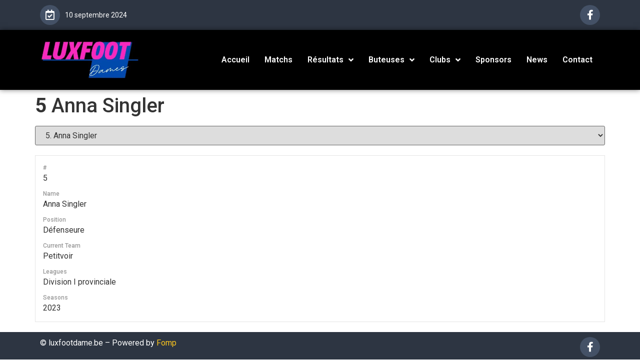

--- FILE ---
content_type: text/html; charset=UTF-8
request_url: https://luxfootdame.be/player/anna-singler/
body_size: 9428
content:
<!doctype html>
<html lang="fr-BE">
<head>
<meta charset="UTF-8">
<meta name="viewport" content="width=device-width, initial-scale=1">
<link rel="profile" href="https://gmpg.org/xfn/11">
<title>Anna Singler &#8211; Lux Foot Dame</title>
<meta name='robots' content='max-image-preview:large' />
<link rel='dns-prefetch' href='//www.googletagmanager.com' />
<link rel='dns-prefetch' href='//fonts.googleapis.com' />
<link rel="alternate" type="application/rss+xml" title="Lux Foot Dame &raquo; Flux" href="https://luxfootdame.be/feed/" />
<link rel="alternate" type="application/rss+xml" title="Lux Foot Dame &raquo; Flux des commentaires" href="https://luxfootdame.be/comments/feed/" />
<link rel="alternate" type="application/rss+xml" title="Lux Foot Dame &raquo; Anna Singler Flux des commentaires" href="https://luxfootdame.be/player/anna-singler/feed/" />
<!-- <link rel='stylesheet' id='dashicons-css' href='https://luxfootdame.be/wp-includes/css/dashicons.min.css?ver=6.6.1' media='all' /> -->
<!-- <link rel='stylesheet' id='sportspress-general-css' href='//luxfootdame.be/wp-content/plugins/sportspress-pro/includes/sportspress/assets/css/sportspress.css?ver=2.7.16' media='all' /> -->
<!-- <link rel='stylesheet' id='sportspress-icons-css' href='//luxfootdame.be/wp-content/plugins/sportspress-pro/includes/sportspress/assets/css/icons.css?ver=2.7' media='all' /> -->
<!-- <link rel='stylesheet' id='sportspress-league-menu-css' href='//luxfootdame.be/wp-content/plugins/sportspress-pro/includes/sportspress-league-menu/css/sportspress-league-menu.css?ver=2.1.2' media='all' /> -->
<!-- <link rel='stylesheet' id='sportspress-event-statistics-css' href='//luxfootdame.be/wp-content/plugins/sportspress-pro/includes/sportspress-match-stats/css/sportspress-match-stats.css?ver=2.2' media='all' /> -->
<!-- <link rel='stylesheet' id='sportspress-results-matrix-css' href='//luxfootdame.be/wp-content/plugins/sportspress-pro/includes/sportspress-results-matrix/css/sportspress-results-matrix.css?ver=2.6.9' media='all' /> -->
<!-- <link rel='stylesheet' id='sportspress-scoreboard-css' href='//luxfootdame.be/wp-content/plugins/sportspress-pro/includes/sportspress-scoreboard/css/sportspress-scoreboard.css?ver=2.6.11' media='all' /> -->
<!-- <link rel='stylesheet' id='sportspress-scoreboard-ltr-css' href='//luxfootdame.be/wp-content/plugins/sportspress-pro/includes/sportspress-scoreboard/css/sportspress-scoreboard-ltr.css?ver=2.6.11' media='all' /> -->
<!-- <link rel='stylesheet' id='sportspress-timelines-css' href='//luxfootdame.be/wp-content/plugins/sportspress-pro/includes/sportspress-timelines/css/sportspress-timelines.css?ver=2.6' media='all' /> -->
<!-- <link rel='stylesheet' id='sportspress-tournaments-css' href='//luxfootdame.be/wp-content/plugins/sportspress-pro/includes/sportspress-tournaments/css/sportspress-tournaments.css?ver=2.6.21' media='all' /> -->
<!-- <link rel='stylesheet' id='sportspress-tournaments-ltr-css' href='//luxfootdame.be/wp-content/plugins/sportspress-pro/includes/sportspress-tournaments/css/sportspress-tournaments-ltr.css?ver=2.6.21' media='all' /> -->
<!-- <link rel='stylesheet' id='jquery-bracket-css' href='//luxfootdame.be/wp-content/plugins/sportspress-pro/includes/sportspress-tournaments/css/jquery.bracket.min.css?ver=0.11.0' media='all' /> -->
<link rel="stylesheet" type="text/css" href="//luxfootdame.be/wp-content/cache/wpfc-minified/dsftgmez/bh3r0.css" media="all"/>
<link rel='stylesheet' id='sportspress-roboto-css' href='//fonts.googleapis.com/css?family=Roboto%3A400%2C500&#038;subset=cyrillic%2Ccyrillic-ext%2Cgreek%2Cgreek-ext%2Clatin-ext%2Cvietnamese&#038;ver=2.7' media='all' />
<!-- <link rel='stylesheet' id='sportspress-style-css' href='//luxfootdame.be/wp-content/plugins/sportspress-pro/includes/sportspress/assets/css/sportspress-style.css?ver=2.7' media='all' /> -->
<!-- <link rel='stylesheet' id='sportspress-style-ltr-css' href='//luxfootdame.be/wp-content/plugins/sportspress-pro/includes/sportspress/assets/css/sportspress-style-ltr.css?ver=2.7' media='all' /> -->
<!-- <link rel='stylesheet' id='hello-elementor-css' href='https://luxfootdame.be/wp-content/themes/hello-elementor/style.min.css?ver=2.8.1' media='all' /> -->
<!-- <link rel='stylesheet' id='hello-elementor-theme-style-css' href='https://luxfootdame.be/wp-content/themes/hello-elementor/theme.min.css?ver=2.8.1' media='all' /> -->
<!-- <link rel='stylesheet' id='elementor-frontend-css' href='https://luxfootdame.be/wp-content/plugins/elementor/assets/css/frontend-lite.min.css?ver=3.16.4' media='all' /> -->
<link rel="stylesheet" type="text/css" href="//luxfootdame.be/wp-content/cache/wpfc-minified/fghivewk/bh3r0.css" media="all"/>
<link rel='stylesheet' id='elementor-post-2754-css' href='https://luxfootdame.be/wp-content/uploads/elementor/css/post-2754.css?ver=1696507131' media='all' />
<!-- <link rel='stylesheet' id='elementor-icons-css' href='https://luxfootdame.be/wp-content/plugins/elementor/assets/lib/eicons/css/elementor-icons.min.css?ver=5.23.0' media='all' /> -->
<!-- <link rel='stylesheet' id='swiper-css' href='https://luxfootdame.be/wp-content/plugins/elementor/assets/lib/swiper/v8/css/swiper.min.css?ver=8.4.5' media='all' /> -->
<!-- <link rel='stylesheet' id='elementor-pro-css' href='https://luxfootdame.be/wp-content/plugins/pro-elements/assets/css/frontend-lite.min.css?ver=3.15.1' media='all' /> -->
<!-- <link rel='stylesheet' id='elementor-global-css' href='https://luxfootdame.be/wp-content/uploads/elementor/css/global.css?ver=1696507132' media='all' /> -->
<link rel="stylesheet" type="text/css" href="//luxfootdame.be/wp-content/cache/wpfc-minified/7uujw0yv/bh3r0.css" media="all"/>
<link rel='stylesheet' id='elementor-post-2761-css' href='https://luxfootdame.be/wp-content/uploads/elementor/css/post-2761.css?ver=1696598088' media='all' />
<link rel='stylesheet' id='elementor-post-3583-css' href='https://luxfootdame.be/wp-content/uploads/elementor/css/post-3583.css?ver=1696580352' media='all' />
<!-- <link rel='stylesheet' id='hello-elementor-child-style-css' href='https://luxfootdame.be/wp-content/themes/hello-theme-child-master/style.css?ver=1.0.0' media='all' /> -->
<link rel="stylesheet" type="text/css" href="//luxfootdame.be/wp-content/cache/wpfc-minified/d4bzqxkh/bh3r0.css" media="all"/>
<link rel='stylesheet' id='google-fonts-1-css' href='https://fonts.googleapis.com/css?family=Roboto%3A100%2C100italic%2C200%2C200italic%2C300%2C300italic%2C400%2C400italic%2C500%2C500italic%2C600%2C600italic%2C700%2C700italic%2C800%2C800italic%2C900%2C900italic%7CRoboto+Slab%3A100%2C100italic%2C200%2C200italic%2C300%2C300italic%2C400%2C400italic%2C500%2C500italic%2C600%2C600italic%2C700%2C700italic%2C800%2C800italic%2C900%2C900italic&#038;display=swap&#038;ver=6.6.1' media='all' />
<!-- <link rel='stylesheet' id='elementor-icons-shared-0-css' href='https://luxfootdame.be/wp-content/plugins/elementor/assets/lib/font-awesome/css/fontawesome.min.css?ver=5.15.3' media='all' /> -->
<!-- <link rel='stylesheet' id='elementor-icons-fa-regular-css' href='https://luxfootdame.be/wp-content/plugins/elementor/assets/lib/font-awesome/css/regular.min.css?ver=5.15.3' media='all' /> -->
<!-- <link rel='stylesheet' id='elementor-icons-fa-brands-css' href='https://luxfootdame.be/wp-content/plugins/elementor/assets/lib/font-awesome/css/brands.min.css?ver=5.15.3' media='all' /> -->
<!-- <link rel='stylesheet' id='elementor-icons-fa-solid-css' href='https://luxfootdame.be/wp-content/plugins/elementor/assets/lib/font-awesome/css/solid.min.css?ver=5.15.3' media='all' /> -->
<link rel="stylesheet" type="text/css" href="//luxfootdame.be/wp-content/cache/wpfc-minified/7bo8p6cg/bh3r0.css" media="all"/>
<link rel="preconnect" href="https://fonts.gstatic.com/" crossorigin><style type="text/css"></style><script src='//luxfootdame.be/wp-content/cache/wpfc-minified/mktu2d8p/bh3r0.js' type="text/javascript"></script>
<!-- <script src="https://luxfootdame.be/wp-includes/js/jquery/jquery.min.js?ver=3.7.1" id="jquery-core-js"></script> -->
<!-- <script src="https://luxfootdame.be/wp-includes/js/jquery/jquery-migrate.min.js?ver=3.4.1" id="jquery-migrate-js"></script> -->
<!-- <script src="https://luxfootdame.be/wp-content/plugins/sportspress-pro/includes/sportspress-tournaments/js/jquery.bracket.min.js?ver=0.11.0" id="jquery-bracket-js"></script> -->
<!-- Google tag (gtag.js) snippet added by Site Kit -->
<!-- Google Analytics snippet added by Site Kit -->
<script src="https://www.googletagmanager.com/gtag/js?id=GT-5MRWBFK" id="google_gtagjs-js" async></script>
<script id="google_gtagjs-js-after">
window.dataLayer = window.dataLayer || [];function gtag(){dataLayer.push(arguments);}
gtag("set","linker",{"domains":["luxfootdame.be"]});
gtag("js", new Date());
gtag("set", "developer_id.dZTNiMT", true);
gtag("config", "GT-5MRWBFK");
</script>
<!-- End Google tag (gtag.js) snippet added by Site Kit -->
<link rel="https://api.w.org/" href="https://luxfootdame.be/wp-json/" /><link rel="alternate" title="JSON" type="application/json" href="https://luxfootdame.be/wp-json/wp/v2/players/3060" /><link rel="EditURI" type="application/rsd+xml" title="RSD" href="https://luxfootdame.be/xmlrpc.php?rsd" />
<meta name="generator" content="WordPress 6.6.1" />
<meta name="generator" content="SportsPress 2.7.16" />
<meta name="generator" content="SportsPress Pro 2.7.17" />
<link rel="canonical" href="https://luxfootdame.be/player/anna-singler/" />
<link rel='shortlink' href='https://luxfootdame.be/?p=3060' />
<link rel="alternate" title="oEmbed (JSON)" type="application/json+oembed" href="https://luxfootdame.be/wp-json/oembed/1.0/embed?url=https%3A%2F%2Fluxfootdame.be%2Fplayer%2Fanna-singler%2F" />
<link rel="alternate" title="oEmbed (XML)" type="text/xml+oembed" href="https://luxfootdame.be/wp-json/oembed/1.0/embed?url=https%3A%2F%2Fluxfootdame.be%2Fplayer%2Fanna-singler%2F&#038;format=xml" />
<meta name="generator" content="Site Kit by Google 1.135.0" /><meta name="generator" content="Elementor 3.16.4; features: e_dom_optimization, e_optimized_assets_loading, e_optimized_css_loading, additional_custom_breakpoints; settings: css_print_method-external, google_font-enabled, font_display-swap">
<link rel="icon" href="https://luxfootdame.be/wp-content/uploads/2022/08/cropped-Dames-2-1-32x32.jpg" sizes="32x32" />
<link rel="icon" href="https://luxfootdame.be/wp-content/uploads/2022/08/cropped-Dames-2-1-192x192.jpg" sizes="192x192" />
<link rel="apple-touch-icon" href="https://luxfootdame.be/wp-content/uploads/2022/08/cropped-Dames-2-1-180x180.jpg" />
<meta name="msapplication-TileImage" content="https://luxfootdame.be/wp-content/uploads/2022/08/cropped-Dames-2-1-270x270.jpg" />
</head>
<body data-rsssl=1 class="sp_player-template-default single single-sp_player postid-3060 wp-custom-logo sportspress sportspress-page sp-show-image elementor-default elementor-kit-2754">
<a class="skip-link screen-reader-text" href="#content">Skip to content</a>
<div data-elementor-type="header" data-elementor-id="2761" class="elementor elementor-2761 elementor-location-header" data-elementor-post-type="elementor_library">
<div class="elementor-element elementor-element-3fe12e5 e-flex e-con-boxed e-con e-parent" data-id="3fe12e5" data-element_type="container" data-settings="{&quot;background_background&quot;:&quot;classic&quot;,&quot;content_width&quot;:&quot;boxed&quot;}" data-core-v316-plus="true">
<div class="e-con-inner">
<div class="elementor-element elementor-element-6395c2a e-con-full e-flex e-con e-child" data-id="6395c2a" data-element_type="container" data-settings="{&quot;content_width&quot;:&quot;full&quot;}">
<div class="elementor-element elementor-element-a6edd19 elementor-position-left elementor-vertical-align-middle elementor-view-stacked elementor-shape-circle elementor-widget elementor-widget-icon-box" data-id="a6edd19" data-element_type="widget" data-widget_type="icon-box.default">
<div class="elementor-widget-container">
<!-- <link rel="stylesheet" href="https://luxfootdame.be/wp-content/plugins/elementor/assets/css/widget-icon-box.min.css"> -->
<link rel="stylesheet" type="text/css" href="//luxfootdame.be/wp-content/cache/wpfc-minified/eivuf74o/bh3r0.css" media="all"/>		<div class="elementor-icon-box-wrapper">
<div class="elementor-icon-box-icon">
<span  class="elementor-icon elementor-animation-">
<i aria-hidden="true" class="far fa-calendar-check"></i>				</span>
</div>
<div class="elementor-icon-box-content">
<div class="elementor-icon-box-title">
<span  >
10 septembre 2024					</span>
</div>
</div>
</div>
</div>
</div>
</div>
<div class="elementor-element elementor-element-f16b16d e-con-full e-flex e-con e-child" data-id="f16b16d" data-element_type="container" data-settings="{&quot;content_width&quot;:&quot;full&quot;}">
<div class="elementor-element elementor-element-7345928 e-grid-align-right elementor-shape-rounded elementor-grid-0 elementor-widget elementor-widget-social-icons" data-id="7345928" data-element_type="widget" data-widget_type="social-icons.default">
<div class="elementor-widget-container">
<style>/*! elementor - v3.16.0 - 20-09-2023 */
.elementor-widget-social-icons.elementor-grid-0 .elementor-widget-container,.elementor-widget-social-icons.elementor-grid-mobile-0 .elementor-widget-container,.elementor-widget-social-icons.elementor-grid-tablet-0 .elementor-widget-container{line-height:1;font-size:0}.elementor-widget-social-icons:not(.elementor-grid-0):not(.elementor-grid-tablet-0):not(.elementor-grid-mobile-0) .elementor-grid{display:inline-grid}.elementor-widget-social-icons .elementor-grid{grid-column-gap:var(--grid-column-gap,5px);grid-row-gap:var(--grid-row-gap,5px);grid-template-columns:var(--grid-template-columns);justify-content:var(--justify-content,center);justify-items:var(--justify-content,center)}.elementor-icon.elementor-social-icon{font-size:var(--icon-size,25px);line-height:var(--icon-size,25px);width:calc(var(--icon-size, 25px) + (2 * var(--icon-padding, .5em)));height:calc(var(--icon-size, 25px) + (2 * var(--icon-padding, .5em)))}.elementor-social-icon{--e-social-icon-icon-color:#fff;display:inline-flex;background-color:#69727d;align-items:center;justify-content:center;text-align:center;cursor:pointer}.elementor-social-icon i{color:var(--e-social-icon-icon-color)}.elementor-social-icon svg{fill:var(--e-social-icon-icon-color)}.elementor-social-icon:last-child{margin:0}.elementor-social-icon:hover{opacity:.9;color:#fff}.elementor-social-icon-android{background-color:#a4c639}.elementor-social-icon-apple{background-color:#999}.elementor-social-icon-behance{background-color:#1769ff}.elementor-social-icon-bitbucket{background-color:#205081}.elementor-social-icon-codepen{background-color:#000}.elementor-social-icon-delicious{background-color:#39f}.elementor-social-icon-deviantart{background-color:#05cc47}.elementor-social-icon-digg{background-color:#005be2}.elementor-social-icon-dribbble{background-color:#ea4c89}.elementor-social-icon-elementor{background-color:#d30c5c}.elementor-social-icon-envelope{background-color:#ea4335}.elementor-social-icon-facebook,.elementor-social-icon-facebook-f{background-color:#3b5998}.elementor-social-icon-flickr{background-color:#0063dc}.elementor-social-icon-foursquare{background-color:#2d5be3}.elementor-social-icon-free-code-camp,.elementor-social-icon-freecodecamp{background-color:#006400}.elementor-social-icon-github{background-color:#333}.elementor-social-icon-gitlab{background-color:#e24329}.elementor-social-icon-globe{background-color:#69727d}.elementor-social-icon-google-plus,.elementor-social-icon-google-plus-g{background-color:#dd4b39}.elementor-social-icon-houzz{background-color:#7ac142}.elementor-social-icon-instagram{background-color:#262626}.elementor-social-icon-jsfiddle{background-color:#487aa2}.elementor-social-icon-link{background-color:#818a91}.elementor-social-icon-linkedin,.elementor-social-icon-linkedin-in{background-color:#0077b5}.elementor-social-icon-medium{background-color:#00ab6b}.elementor-social-icon-meetup{background-color:#ec1c40}.elementor-social-icon-mixcloud{background-color:#273a4b}.elementor-social-icon-odnoklassniki{background-color:#f4731c}.elementor-social-icon-pinterest{background-color:#bd081c}.elementor-social-icon-product-hunt{background-color:#da552f}.elementor-social-icon-reddit{background-color:#ff4500}.elementor-social-icon-rss{background-color:#f26522}.elementor-social-icon-shopping-cart{background-color:#4caf50}.elementor-social-icon-skype{background-color:#00aff0}.elementor-social-icon-slideshare{background-color:#0077b5}.elementor-social-icon-snapchat{background-color:#fffc00}.elementor-social-icon-soundcloud{background-color:#f80}.elementor-social-icon-spotify{background-color:#2ebd59}.elementor-social-icon-stack-overflow{background-color:#fe7a15}.elementor-social-icon-steam{background-color:#00adee}.elementor-social-icon-stumbleupon{background-color:#eb4924}.elementor-social-icon-telegram{background-color:#2ca5e0}.elementor-social-icon-thumb-tack{background-color:#1aa1d8}.elementor-social-icon-tripadvisor{background-color:#589442}.elementor-social-icon-tumblr{background-color:#35465c}.elementor-social-icon-twitch{background-color:#6441a5}.elementor-social-icon-twitter{background-color:#1da1f2}.elementor-social-icon-viber{background-color:#665cac}.elementor-social-icon-vimeo{background-color:#1ab7ea}.elementor-social-icon-vk{background-color:#45668e}.elementor-social-icon-weibo{background-color:#dd2430}.elementor-social-icon-weixin{background-color:#31a918}.elementor-social-icon-whatsapp{background-color:#25d366}.elementor-social-icon-wordpress{background-color:#21759b}.elementor-social-icon-xing{background-color:#026466}.elementor-social-icon-yelp{background-color:#af0606}.elementor-social-icon-youtube{background-color:#cd201f}.elementor-social-icon-500px{background-color:#0099e5}.elementor-shape-rounded .elementor-icon.elementor-social-icon{border-radius:10%}.elementor-shape-circle .elementor-icon.elementor-social-icon{border-radius:50%}</style>		<div class="elementor-social-icons-wrapper elementor-grid">
<span class="elementor-grid-item">
<a class="elementor-icon elementor-social-icon elementor-social-icon-facebook-f elementor-repeater-item-8d196a0" href="https://www.facebook.com/luxfoot.dame" target="_blank">
<span class="elementor-screen-only">Facebook-f</span>
<i class="fab fa-facebook-f"></i>					</a>
</span>
</div>
</div>
</div>
</div>
</div>
</div>
<div class="elementor-element elementor-element-16d9ee0 e-flex e-con-boxed e-con e-parent" data-id="16d9ee0" data-element_type="container" data-settings="{&quot;background_background&quot;:&quot;classic&quot;,&quot;sticky&quot;:&quot;top&quot;,&quot;content_width&quot;:&quot;boxed&quot;,&quot;sticky_on&quot;:[&quot;desktop&quot;,&quot;tablet&quot;,&quot;mobile&quot;],&quot;sticky_offset&quot;:0,&quot;sticky_effects_offset&quot;:0}" data-core-v316-plus="true">
<div class="e-con-inner">
<div class="elementor-element elementor-element-b9ff314 e-con-full e-flex e-con e-child" data-id="b9ff314" data-element_type="container" data-settings="{&quot;content_width&quot;:&quot;full&quot;}">
<div class="elementor-element elementor-element-aa8e91a elementor-widget elementor-widget-theme-site-logo elementor-widget-image" data-id="aa8e91a" data-element_type="widget" data-widget_type="theme-site-logo.default">
<div class="elementor-widget-container">
<style>/*! elementor - v3.16.0 - 20-09-2023 */
.elementor-widget-image{text-align:center}.elementor-widget-image a{display:inline-block}.elementor-widget-image a img[src$=".svg"]{width:48px}.elementor-widget-image img{vertical-align:middle;display:inline-block}</style>								<a href="https://luxfootdame.be">
<img width="378" height="151" src="https://luxfootdame.be/wp-content/uploads/2023/09/logo-header.png" class="attachment-full size-full wp-image-2759" alt="" srcset="https://luxfootdame.be/wp-content/uploads/2023/09/logo-header.png 378w, https://luxfootdame.be/wp-content/uploads/2023/09/logo-header-300x120.png 300w, https://luxfootdame.be/wp-content/uploads/2023/09/logo-header-128x51.png 128w, https://luxfootdame.be/wp-content/uploads/2023/09/logo-header-32x13.png 32w" sizes="(max-width: 378px) 100vw, 378px" />				</a>
</div>
</div>
</div>
<div class="elementor-element elementor-element-0bc87ee e-con-full e-flex e-con e-child" data-id="0bc87ee" data-element_type="container" data-settings="{&quot;content_width&quot;:&quot;full&quot;}">
<div class="elementor-element elementor-element-7d7c0bb elementor-nav-menu__align-right elementor-nav-menu--stretch elementor-nav-menu--dropdown-tablet elementor-nav-menu__text-align-aside elementor-nav-menu--toggle elementor-nav-menu--burger elementor-widget elementor-widget-nav-menu" data-id="7d7c0bb" data-element_type="widget" data-settings="{&quot;submenu_icon&quot;:{&quot;value&quot;:&quot;&lt;i class=\&quot;fas fa-angle-down\&quot;&gt;&lt;\/i&gt;&quot;,&quot;library&quot;:&quot;fa-solid&quot;},&quot;full_width&quot;:&quot;stretch&quot;,&quot;layout&quot;:&quot;horizontal&quot;,&quot;toggle&quot;:&quot;burger&quot;}" data-widget_type="nav-menu.default">
<div class="elementor-widget-container">
<!-- <link rel="stylesheet" href="https://luxfootdame.be/wp-content/plugins/pro-elements/assets/css/widget-nav-menu.min.css"> -->
<link rel="stylesheet" type="text/css" href="//luxfootdame.be/wp-content/cache/wpfc-minified/2puxbbh0/bh3r0.css" media="all"/>			<nav class="elementor-nav-menu--main elementor-nav-menu__container elementor-nav-menu--layout-horizontal e--pointer-underline e--animation-fade">
<ul id="menu-1-7d7c0bb" class="elementor-nav-menu"><li class="menu-item menu-item-type-post_type menu-item-object-page menu-item-home menu-item-2346"><a href="https://luxfootdame.be/" class="elementor-item">Accueil</a></li>
<li class="menu-item menu-item-type-post_type menu-item-object-page menu-item-1883"><a href="https://luxfootdame.be/les-matchs/" class="elementor-item">Matchs</a></li>
<li class="menu-item menu-item-type-post_type menu-item-object-page menu-item-has-children menu-item-2377"><a href="https://luxfootdame.be/resultats/" class="elementor-item">Résultats</a>
<ul class="sub-menu elementor-nav-menu--dropdown">
<li class="menu-item menu-item-type-post_type menu-item-object-page menu-item-3435"><a href="https://luxfootdame.be/resultats-division-i-provinciale/" class="elementor-sub-item">Division I provinciale</a></li>
<li class="menu-item menu-item-type-post_type menu-item-object-page menu-item-3434"><a href="https://luxfootdame.be/resultats-division-ii-provinciale/" class="elementor-sub-item">Division II provinciale</a></li>
<li class="menu-item menu-item-type-post_type menu-item-object-page menu-item-3433"><a href="https://luxfootdame.be/resultats-division-inter-pro/" class="elementor-sub-item">Division Inter Pro</a></li>
</ul>
</li>
<li class="menu-item menu-item-type-post_type menu-item-object-page menu-item-has-children menu-item-2858"><a href="https://luxfootdame.be/buteuses/" class="elementor-item">Buteuses</a>
<ul class="sub-menu elementor-nav-menu--dropdown">
<li class="menu-item menu-item-type-post_type menu-item-object-page menu-item-3460"><a href="https://luxfootdame.be/buteuses/" class="elementor-sub-item">Toutes les buteuses</a></li>
<li class="menu-item menu-item-type-post_type menu-item-object-page menu-item-3461"><a href="https://luxfootdame.be/buteuses/buteuses-division-i-provinciale/" class="elementor-sub-item">Division I provinciale</a></li>
<li class="menu-item menu-item-type-post_type menu-item-object-page menu-item-3462"><a href="https://luxfootdame.be/buteuses/buteuses-division-ii-provinciale/" class="elementor-sub-item">Division II provinciale</a></li>
<li class="menu-item menu-item-type-post_type menu-item-object-page menu-item-3463"><a href="https://luxfootdame.be/buteuses/buteuses-division-inter-pro/" class="elementor-sub-item">Division Inter Pro</a></li>
</ul>
</li>
<li class="menu-item menu-item-type-post_type menu-item-object-page menu-item-has-children menu-item-3374"><a href="https://luxfootdame.be/clubs/" class="elementor-item">Clubs</a>
<ul class="sub-menu elementor-nav-menu--dropdown">
<li class="menu-item menu-item-type-post_type menu-item-object-page menu-item-3390"><a href="https://luxfootdame.be/clubs/" class="elementor-sub-item">Tous les clubs</a></li>
<li class="menu-item menu-item-type-post_type menu-item-object-page menu-item-3389"><a href="https://luxfootdame.be/clubs/clubs-division-i-provinciale/" class="elementor-sub-item">Division I provinciale</a></li>
<li class="menu-item menu-item-type-post_type menu-item-object-page menu-item-3407"><a href="https://luxfootdame.be/clubs/clubs-division-ii-provinciale/" class="elementor-sub-item">Division II provinciale</a></li>
<li class="menu-item menu-item-type-post_type menu-item-object-page menu-item-3406"><a href="https://luxfootdame.be/clubs/clubs-division-inter-pro/" class="elementor-sub-item">Division Inter Pro</a></li>
</ul>
</li>
<li class="menu-item menu-item-type-post_type menu-item-object-page menu-item-1871"><a href="https://luxfootdame.be/sponsors/" class="elementor-item">Sponsors</a></li>
<li class="menu-item menu-item-type-post_type menu-item-object-page menu-item-2378"><a href="https://luxfootdame.be/news/" class="elementor-item">News</a></li>
<li class="menu-item menu-item-type-post_type menu-item-object-page menu-item-22"><a href="https://luxfootdame.be/contact/" class="elementor-item">Contact</a></li>
</ul>			</nav>
<div class="elementor-menu-toggle" role="button" tabindex="0" aria-label="Menu Toggle" aria-expanded="false">
<i aria-hidden="true" role="presentation" class="elementor-menu-toggle__icon--open eicon-menu-bar"></i><i aria-hidden="true" role="presentation" class="elementor-menu-toggle__icon--close eicon-close"></i>			<span class="elementor-screen-only">Menu</span>
</div>
<nav class="elementor-nav-menu--dropdown elementor-nav-menu__container" aria-hidden="true">
<ul id="menu-2-7d7c0bb" class="elementor-nav-menu"><li class="menu-item menu-item-type-post_type menu-item-object-page menu-item-home menu-item-2346"><a href="https://luxfootdame.be/" class="elementor-item" tabindex="-1">Accueil</a></li>
<li class="menu-item menu-item-type-post_type menu-item-object-page menu-item-1883"><a href="https://luxfootdame.be/les-matchs/" class="elementor-item" tabindex="-1">Matchs</a></li>
<li class="menu-item menu-item-type-post_type menu-item-object-page menu-item-has-children menu-item-2377"><a href="https://luxfootdame.be/resultats/" class="elementor-item" tabindex="-1">Résultats</a>
<ul class="sub-menu elementor-nav-menu--dropdown">
<li class="menu-item menu-item-type-post_type menu-item-object-page menu-item-3435"><a href="https://luxfootdame.be/resultats-division-i-provinciale/" class="elementor-sub-item" tabindex="-1">Division I provinciale</a></li>
<li class="menu-item menu-item-type-post_type menu-item-object-page menu-item-3434"><a href="https://luxfootdame.be/resultats-division-ii-provinciale/" class="elementor-sub-item" tabindex="-1">Division II provinciale</a></li>
<li class="menu-item menu-item-type-post_type menu-item-object-page menu-item-3433"><a href="https://luxfootdame.be/resultats-division-inter-pro/" class="elementor-sub-item" tabindex="-1">Division Inter Pro</a></li>
</ul>
</li>
<li class="menu-item menu-item-type-post_type menu-item-object-page menu-item-has-children menu-item-2858"><a href="https://luxfootdame.be/buteuses/" class="elementor-item" tabindex="-1">Buteuses</a>
<ul class="sub-menu elementor-nav-menu--dropdown">
<li class="menu-item menu-item-type-post_type menu-item-object-page menu-item-3460"><a href="https://luxfootdame.be/buteuses/" class="elementor-sub-item" tabindex="-1">Toutes les buteuses</a></li>
<li class="menu-item menu-item-type-post_type menu-item-object-page menu-item-3461"><a href="https://luxfootdame.be/buteuses/buteuses-division-i-provinciale/" class="elementor-sub-item" tabindex="-1">Division I provinciale</a></li>
<li class="menu-item menu-item-type-post_type menu-item-object-page menu-item-3462"><a href="https://luxfootdame.be/buteuses/buteuses-division-ii-provinciale/" class="elementor-sub-item" tabindex="-1">Division II provinciale</a></li>
<li class="menu-item menu-item-type-post_type menu-item-object-page menu-item-3463"><a href="https://luxfootdame.be/buteuses/buteuses-division-inter-pro/" class="elementor-sub-item" tabindex="-1">Division Inter Pro</a></li>
</ul>
</li>
<li class="menu-item menu-item-type-post_type menu-item-object-page menu-item-has-children menu-item-3374"><a href="https://luxfootdame.be/clubs/" class="elementor-item" tabindex="-1">Clubs</a>
<ul class="sub-menu elementor-nav-menu--dropdown">
<li class="menu-item menu-item-type-post_type menu-item-object-page menu-item-3390"><a href="https://luxfootdame.be/clubs/" class="elementor-sub-item" tabindex="-1">Tous les clubs</a></li>
<li class="menu-item menu-item-type-post_type menu-item-object-page menu-item-3389"><a href="https://luxfootdame.be/clubs/clubs-division-i-provinciale/" class="elementor-sub-item" tabindex="-1">Division I provinciale</a></li>
<li class="menu-item menu-item-type-post_type menu-item-object-page menu-item-3407"><a href="https://luxfootdame.be/clubs/clubs-division-ii-provinciale/" class="elementor-sub-item" tabindex="-1">Division II provinciale</a></li>
<li class="menu-item menu-item-type-post_type menu-item-object-page menu-item-3406"><a href="https://luxfootdame.be/clubs/clubs-division-inter-pro/" class="elementor-sub-item" tabindex="-1">Division Inter Pro</a></li>
</ul>
</li>
<li class="menu-item menu-item-type-post_type menu-item-object-page menu-item-1871"><a href="https://luxfootdame.be/sponsors/" class="elementor-item" tabindex="-1">Sponsors</a></li>
<li class="menu-item menu-item-type-post_type menu-item-object-page menu-item-2378"><a href="https://luxfootdame.be/news/" class="elementor-item" tabindex="-1">News</a></li>
<li class="menu-item menu-item-type-post_type menu-item-object-page menu-item-22"><a href="https://luxfootdame.be/contact/" class="elementor-item" tabindex="-1">Contact</a></li>
</ul>			</nav>
</div>
</div>
</div>
</div>
</div>
</div>
<main id="content" class="site-main post-3060 sp_player type-sp_player status-publish hentry sp_league-division-i-provinciale sp_season-66 sp_position-defenseure">
<header class="page-header">
<h1 class="entry-title"><strong class="sp-player-number">5</strong> Anna Singler</h1>		</header>
<div class="page-content">
<div class="sp-section-content sp-section-content-selector">	<div class="sp-template sp-template-player-selector sp-template-profile-selector">
<select class="sp-profile-selector sp-player-selector sp-selector-redirect">
<option value="https://luxfootdame.be/player/noemie-chenot/">1. Noémie Chenot</option><option value="https://luxfootdame.be/player/helene-lanners/">2. Hélène Lanners</option><option value="https://luxfootdame.be/player/marie-pierret/">3. Marie Pierret</option><option value="https://luxfootdame.be/player/emerence-goeders/">4. Emerence Goeders</option><option value="https://luxfootdame.be/player/anna-singler/" selected='selected'>5. Anna Singler</option><option value="https://luxfootdame.be/player/lisa-gremmel/">5. Lisa Gremmel</option><option value="https://luxfootdame.be/player/sarah-schmit/">6. Sarah Schmit</option><option value="https://luxfootdame.be/player/cindy-lobet/">7. Cindy Lobet</option><option value="https://luxfootdame.be/player/oceane-quinet/">8. Océane Quinet</option><option value="https://luxfootdame.be/player/florence-lorent/">9. Florence Lorent</option><option value="https://luxfootdame.be/player/cassandra-schmitz/">10. Cassandra Schmitz</option><option value="https://luxfootdame.be/player/anne-charlotte-arnould/">10. Anne-Charlotte Arnould</option><option value="https://luxfootdame.be/player/manon-louis/">11. Manon Louis</option><option value="https://luxfootdame.be/player/axelle-klensch/">13. Axelle Klensch</option><option value="https://luxfootdame.be/player/isabella-mernier/">15. Isabella Mernier</option><option value="https://luxfootdame.be/player/mathilde-otjacques/">16. Mathilde Otjacques</option><option value="https://luxfootdame.be/player/pauline-simon/">17. Pauline Simon</option><option value="https://luxfootdame.be/player/marceline-gauthier/">99. Marceline Gauthier</option><option value="https://luxfootdame.be/player/josephine-stevenart/">99. Joséphine Stévenart</option><option value="https://luxfootdame.be/player/coraline-werner/">99. Coraline Werner</option><option value="https://luxfootdame.be/player/elona-baudesson-2/">99. Elona Baudesson</option>		</select>
</div>
</div><div class="sp-section-content sp-section-content-photo"></div><div class="sp-section-content sp-section-content-details"><div class="sp-template sp-template-player-details sp-template-details"><div class="sp-list-wrapper"><dl class="sp-player-details"><dt>#</dt><dd>5</dd><dt>Name</dt><dd>Anna Singler</dd><dt>Position</dt><dd>Défenseure</dd><dt>Current Team</dt><dd>Petitvoir</dd><dt>Leagues</dt><dd>Division I provinciale</dd><dt>Seasons</dt><dd>2023</dd></dl></div></div></div><div class="sp-section-content sp-section-content-excerpt"></div><div class="sp-section-content sp-section-content-content"></div><div class="sp-section-content sp-section-content-statistics"></div><div class="sp-section-content sp-section-content-events"><div class="sp-fixtures-results"></div></div><div class="sp-tab-group"></div>		<div class="post-tags">
</div>
</div>
</main>
		<div data-elementor-type="footer" data-elementor-id="3583" class="elementor elementor-3583 elementor-location-footer" data-elementor-post-type="elementor_library">
<div class="elementor-element elementor-element-17419da e-flex e-con-boxed e-con e-parent" data-id="17419da" data-element_type="container" data-settings="{&quot;background_background&quot;:&quot;classic&quot;,&quot;content_width&quot;:&quot;boxed&quot;}" data-core-v316-plus="true">
<div class="e-con-inner">
<div class="elementor-element elementor-element-ae943af e-con-full e-flex e-con e-child" data-id="ae943af" data-element_type="container" data-settings="{&quot;content_width&quot;:&quot;full&quot;}">
<div class="elementor-element elementor-element-4ff3a0a elementor-widget elementor-widget-text-editor" data-id="4ff3a0a" data-element_type="widget" data-widget_type="text-editor.default">
<div class="elementor-widget-container">
<style>/*! elementor - v3.16.0 - 20-09-2023 */
.elementor-widget-text-editor.elementor-drop-cap-view-stacked .elementor-drop-cap{background-color:#69727d;color:#fff}.elementor-widget-text-editor.elementor-drop-cap-view-framed .elementor-drop-cap{color:#69727d;border:3px solid;background-color:transparent}.elementor-widget-text-editor:not(.elementor-drop-cap-view-default) .elementor-drop-cap{margin-top:8px}.elementor-widget-text-editor:not(.elementor-drop-cap-view-default) .elementor-drop-cap-letter{width:1em;height:1em}.elementor-widget-text-editor .elementor-drop-cap{float:left;text-align:center;line-height:1;font-size:50px}.elementor-widget-text-editor .elementor-drop-cap-letter{display:inline-block}</style>				© luxfootdame.be – Powered by <a href="https://fomp.be" target="_blank" style="color: #fdc61e;">Fomp</a>						</div>
</div>
</div>
<div class="elementor-element elementor-element-13faec0 e-con-full e-flex e-con e-child" data-id="13faec0" data-element_type="container" data-settings="{&quot;content_width&quot;:&quot;full&quot;}">
<div class="elementor-element elementor-element-1eed2c7 e-grid-align-right elementor-shape-rounded elementor-grid-0 elementor-widget elementor-widget-social-icons" data-id="1eed2c7" data-element_type="widget" data-widget_type="social-icons.default">
<div class="elementor-widget-container">
<div class="elementor-social-icons-wrapper elementor-grid">
<span class="elementor-grid-item">
<a class="elementor-icon elementor-social-icon elementor-social-icon-facebook-f elementor-repeater-item-8d196a0" href="https://www.facebook.com/luxfoot.dame" target="_blank">
<span class="elementor-screen-only">Facebook-f</span>
<i class="fab fa-facebook-f"></i>					</a>
</span>
</div>
</div>
</div>
</div>
</div>
</div>
</div>
<script src="https://luxfootdame.be/wp-content/plugins/sportspress-pro/includes/sportspress/assets/js/jquery.dataTables.min.js?ver=1.10.4" id="jquery-datatables-js"></script>
<script id="sportspress-js-extra">
var localized_strings = {"days":"days","hrs":"hrs","mins":"mins","secs":"secs","previous":"Previous","next":"Next"};
</script>
<script src="https://luxfootdame.be/wp-content/plugins/sportspress-pro/includes/sportspress/assets/js/sportspress.js?ver=2.7.16" id="sportspress-js"></script>
<script src="https://luxfootdame.be/wp-content/plugins/sportspress-pro/includes/sportspress-match-stats/js/jquery.waypoints.min.js?ver=4.0.0" id="jquery-waypoints-js"></script>
<script src="https://luxfootdame.be/wp-content/plugins/sportspress-pro/includes/sportspress-match-stats/js/sportspress-match-stats.js?ver=2.2" id="sportspress-match-stats-js"></script>
<script src="https://luxfootdame.be/wp-content/plugins/sportspress-pro/includes/sportspress-scoreboard/js/sportspress-scoreboard.js?ver=1725921445" id="sportspress-scoreboard-js"></script>
<script src="https://luxfootdame.be/wp-content/plugins/sportspress-pro/includes/sportspress-tournaments/js/sportspress-tournaments.js?ver=2.6.21" id="sportspress-tournaments-js"></script>
<script src="https://luxfootdame.be/wp-content/themes/hello-elementor/assets/js/hello-frontend.min.js?ver=1.0.0" id="hello-theme-frontend-js"></script>
<script src="https://luxfootdame.be/wp-content/plugins/pro-elements/assets/lib/smartmenus/jquery.smartmenus.min.js?ver=1.0.1" id="smartmenus-js"></script>
<script src="https://luxfootdame.be/wp-content/plugins/pro-elements/assets/js/webpack-pro.runtime.min.js?ver=3.15.1" id="elementor-pro-webpack-runtime-js"></script>
<script src="https://luxfootdame.be/wp-content/plugins/elementor/assets/js/webpack.runtime.min.js?ver=3.16.4" id="elementor-webpack-runtime-js"></script>
<script src="https://luxfootdame.be/wp-content/plugins/elementor/assets/js/frontend-modules.min.js?ver=3.16.4" id="elementor-frontend-modules-js"></script>
<script src="https://luxfootdame.be/wp-includes/js/dist/hooks.min.js?ver=2810c76e705dd1a53b18" id="wp-hooks-js"></script>
<script src="https://luxfootdame.be/wp-includes/js/dist/i18n.min.js?ver=5e580eb46a90c2b997e6" id="wp-i18n-js"></script>
<script id="wp-i18n-js-after">
wp.i18n.setLocaleData( { 'text direction\u0004ltr': [ 'ltr' ] } );
</script>
<script id="elementor-pro-frontend-js-before">
var ElementorProFrontendConfig = {"ajaxurl":"https:\/\/luxfootdame.be\/wp-admin\/admin-ajax.php","nonce":"774f5d502f","urls":{"assets":"https:\/\/luxfootdame.be\/wp-content\/plugins\/pro-elements\/assets\/","rest":"https:\/\/luxfootdame.be\/wp-json\/"},"shareButtonsNetworks":{"facebook":{"title":"Facebook","has_counter":true},"twitter":{"title":"Twitter"},"linkedin":{"title":"LinkedIn","has_counter":true},"pinterest":{"title":"Pinterest","has_counter":true},"reddit":{"title":"Reddit","has_counter":true},"vk":{"title":"VK","has_counter":true},"odnoklassniki":{"title":"OK","has_counter":true},"tumblr":{"title":"Tumblr"},"digg":{"title":"Digg"},"skype":{"title":"Skype"},"stumbleupon":{"title":"StumbleUpon","has_counter":true},"mix":{"title":"Mix"},"telegram":{"title":"Telegram"},"pocket":{"title":"Pocket","has_counter":true},"xing":{"title":"XING","has_counter":true},"whatsapp":{"title":"WhatsApp"},"email":{"title":"Email"},"print":{"title":"Print"}},"facebook_sdk":{"lang":"fr_BE","app_id":""},"lottie":{"defaultAnimationUrl":"https:\/\/luxfootdame.be\/wp-content\/plugins\/pro-elements\/modules\/lottie\/assets\/animations\/default.json"}};
</script>
<script src="https://luxfootdame.be/wp-content/plugins/pro-elements/assets/js/frontend.min.js?ver=3.15.1" id="elementor-pro-frontend-js"></script>
<script src="https://luxfootdame.be/wp-content/plugins/elementor/assets/lib/waypoints/waypoints.min.js?ver=4.0.2" id="elementor-waypoints-js"></script>
<script src="https://luxfootdame.be/wp-includes/js/jquery/ui/core.min.js?ver=1.13.3" id="jquery-ui-core-js"></script>
<script id="elementor-frontend-js-before">
var elementorFrontendConfig = {"environmentMode":{"edit":false,"wpPreview":false,"isScriptDebug":false},"i18n":{"shareOnFacebook":"Partager sur Facebook","shareOnTwitter":"Partager sur Twitter","pinIt":"L\u2019\u00e9pingler","download":"T\u00e9l\u00e9charger","downloadImage":"T\u00e9l\u00e9charger une image","fullscreen":"Plein \u00e9cran","zoom":"Zoom","share":"Partager","playVideo":"Lire la vid\u00e9o","previous":"Pr\u00e9c\u00e9dent","next":"Suivant","close":"Fermer","a11yCarouselWrapperAriaLabel":"Carousel | Horizontal scrolling: Arrow Left & Right","a11yCarouselPrevSlideMessage":"Previous slide","a11yCarouselNextSlideMessage":"Next slide","a11yCarouselFirstSlideMessage":"This is the first slide","a11yCarouselLastSlideMessage":"This is the last slide","a11yCarouselPaginationBulletMessage":"Go to slide"},"is_rtl":false,"breakpoints":{"xs":0,"sm":480,"md":768,"lg":1025,"xl":1440,"xxl":1600},"responsive":{"breakpoints":{"mobile":{"label":"Mobile Portrait","value":767,"default_value":767,"direction":"max","is_enabled":true},"mobile_extra":{"label":"Mobile Landscape","value":880,"default_value":880,"direction":"max","is_enabled":false},"tablet":{"label":"Tablet Portrait","value":1024,"default_value":1024,"direction":"max","is_enabled":true},"tablet_extra":{"label":"Tablet Landscape","value":1200,"default_value":1200,"direction":"max","is_enabled":false},"laptop":{"label":"Laptop","value":1366,"default_value":1366,"direction":"max","is_enabled":false},"widescreen":{"label":"Widescreen","value":2400,"default_value":2400,"direction":"min","is_enabled":false}}},"version":"3.16.4","is_static":false,"experimentalFeatures":{"e_dom_optimization":true,"e_optimized_assets_loading":true,"e_optimized_css_loading":true,"additional_custom_breakpoints":true,"container":true,"e_swiper_latest":true,"theme_builder_v2":true,"hello-theme-header-footer":true,"landing-pages":true,"e_global_styleguide":true,"page-transitions":true,"notes":true,"loop":true,"form-submissions":true,"e_scroll_snap":true},"urls":{"assets":"https:\/\/luxfootdame.be\/wp-content\/plugins\/elementor\/assets\/"},"swiperClass":"swiper","settings":{"page":[],"editorPreferences":[]},"kit":{"active_breakpoints":["viewport_mobile","viewport_tablet"],"global_image_lightbox":"yes","lightbox_enable_counter":"yes","lightbox_enable_fullscreen":"yes","lightbox_enable_zoom":"yes","lightbox_enable_share":"yes","lightbox_title_src":"title","lightbox_description_src":"description","hello_header_logo_type":"logo","hello_header_menu_layout":"horizontal","hello_footer_logo_type":"logo"},"post":{"id":3060,"title":"Anna%20Singler%20%E2%80%93%20Lux%20Foot%20Dame","excerpt":"","featuredImage":false}};
</script>
<script src="https://luxfootdame.be/wp-content/plugins/elementor/assets/js/frontend.min.js?ver=3.16.4" id="elementor-frontend-js"></script>
<script src="https://luxfootdame.be/wp-content/plugins/pro-elements/assets/js/elements-handlers.min.js?ver=3.15.1" id="pro-elements-handlers-js"></script>
<script src="https://luxfootdame.be/wp-content/plugins/pro-elements/assets/lib/sticky/jquery.sticky.min.js?ver=3.15.1" id="e-sticky-js"></script>
<script type="text/javascript">
jQuery(document).ready( function($) {
$('.sp-header-loaded').prepend( $('.sp-league-menu') );
} );
</script>
<script type="text/javascript">
jQuery(document).ready( function($) {
$('.sp-header-loaded').prepend( $('.sp-header-scoreboard') );
} );
</script>
</body>
</html><!-- WP Fastest Cache file was created in 1.1211409568787 seconds, on 10-09-24 0:37:26 --><!-- via php -->

--- FILE ---
content_type: text/css
request_url: https://luxfootdame.be/wp-content/uploads/elementor/css/post-2761.css?ver=1696598088
body_size: 1653
content:
.elementor-2761 .elementor-element.elementor-element-3fe12e5{--display:flex;--flex-direction:row;--container-widget-width:initial;--container-widget-height:100%;--container-widget-flex-grow:1;--container-widget-align-self:stretch;--gap:0px 0px;--background-transition:0.3s;--padding-block-start:0px;--padding-block-end:0px;--padding-inline-start:0px;--padding-inline-end:0px;}.elementor-2761 .elementor-element.elementor-element-3fe12e5:not(.elementor-motion-effects-element-type-background), .elementor-2761 .elementor-element.elementor-element-3fe12e5 > .elementor-motion-effects-container > .elementor-motion-effects-layer{background-color:var( --e-global-color-15f3680 );}.elementor-2761 .elementor-element.elementor-element-3fe12e5, .elementor-2761 .elementor-element.elementor-element-3fe12e5::before{--border-transition:0.3s;}.elementor-2761 .elementor-element.elementor-element-6395c2a{--display:flex;--flex-direction:column;--container-widget-width:100%;--container-widget-height:initial;--container-widget-flex-grow:0;--container-widget-align-self:initial;--background-transition:0.3s;}.elementor-2761 .elementor-element.elementor-element-a6edd19.elementor-view-stacked .elementor-icon{background-color:#445166;fill:var( --e-global-color-c273bff );color:var( --e-global-color-c273bff );}.elementor-2761 .elementor-element.elementor-element-a6edd19.elementor-view-framed .elementor-icon, .elementor-2761 .elementor-element.elementor-element-a6edd19.elementor-view-default .elementor-icon{fill:#445166;color:#445166;border-color:#445166;}.elementor-2761 .elementor-element.elementor-element-a6edd19.elementor-view-framed .elementor-icon{background-color:var( --e-global-color-c273bff );}.elementor-2761 .elementor-element.elementor-element-a6edd19{--icon-box-icon-margin:10px;}.elementor-2761 .elementor-element.elementor-element-a6edd19 .elementor-icon{font-size:20px;}.elementor-2761 .elementor-element.elementor-element-a6edd19 .elementor-icon-box-title{color:var( --e-global-color-c273bff );}.elementor-2761 .elementor-element.elementor-element-a6edd19 .elementor-icon-box-title, .elementor-2761 .elementor-element.elementor-element-a6edd19 .elementor-icon-box-title a{font-family:"Roboto", Sans-serif;font-size:14px;font-weight:400;}.elementor-2761 .elementor-element.elementor-element-f16b16d{--display:flex;--flex-direction:column;--container-widget-width:100%;--container-widget-height:initial;--container-widget-flex-grow:0;--container-widget-align-self:initial;--background-transition:0.3s;}.elementor-2761 .elementor-element.elementor-element-7345928 .elementor-repeater-item-8d196a0.elementor-social-icon{background-color:#445166;}.elementor-2761 .elementor-element.elementor-element-7345928 .elementor-repeater-item-8d196a0.elementor-social-icon i{color:var( --e-global-color-c273bff );}.elementor-2761 .elementor-element.elementor-element-7345928 .elementor-repeater-item-8d196a0.elementor-social-icon svg{fill:var( --e-global-color-c273bff );}.elementor-2761 .elementor-element.elementor-element-7345928{--grid-template-columns:repeat(0, auto);--icon-size:20px;--grid-column-gap:5px;--grid-row-gap:0px;}.elementor-2761 .elementor-element.elementor-element-7345928 .elementor-widget-container{text-align:right;}.elementor-2761 .elementor-element.elementor-element-7345928 .elementor-icon{border-radius:50px 50px 50px 50px;}.elementor-2761 .elementor-element.elementor-element-16d9ee0{--display:flex;--flex-direction:row;--container-widget-width:calc( ( 1 - var( --container-widget-flex-grow ) ) * 100% );--container-widget-height:100%;--container-widget-flex-grow:1;--container-widget-align-self:stretch;--align-items:center;--gap:0px 0px;--background-transition:0.3s;box-shadow:0px 0px 10px 0px rgba(0, 0, 0, 0.5);}.elementor-2761 .elementor-element.elementor-element-16d9ee0:not(.elementor-motion-effects-element-type-background), .elementor-2761 .elementor-element.elementor-element-16d9ee0 > .elementor-motion-effects-container > .elementor-motion-effects-layer{background-color:var( --e-global-color-primary );}.elementor-2761 .elementor-element.elementor-element-16d9ee0, .elementor-2761 .elementor-element.elementor-element-16d9ee0::before{--border-transition:0.3s;}.elementor-2761 .elementor-element.elementor-element-b9ff314{--display:flex;--flex-direction:column;--container-widget-width:100%;--container-widget-height:initial;--container-widget-flex-grow:0;--container-widget-align-self:initial;--background-transition:0.3s;}.elementor-2761 .elementor-element.elementor-element-b9ff314.e-con{--flex-grow:0;--flex-shrink:0;}.elementor-2761 .elementor-element.elementor-element-aa8e91a{text-align:left;}.elementor-2761 .elementor-element.elementor-element-aa8e91a img{max-width:200px;}.elementor-2761 .elementor-element.elementor-element-0bc87ee{--display:flex;--flex-direction:column;--container-widget-width:100%;--container-widget-height:initial;--container-widget-flex-grow:0;--container-widget-align-self:initial;--background-transition:0.3s;}.elementor-2761 .elementor-element.elementor-element-0bc87ee.e-con{--flex-grow:0;--flex-shrink:0;}.elementor-2761 .elementor-element.elementor-element-7d7c0bb .elementor-menu-toggle{margin-left:auto;background-color:var( --e-global-color-primary );}.elementor-2761 .elementor-element.elementor-element-7d7c0bb .elementor-nav-menu--main .elementor-item{color:var( --e-global-color-c273bff );fill:var( --e-global-color-c273bff );padding-left:15px;padding-right:15px;}.elementor-2761 .elementor-element.elementor-element-7d7c0bb .elementor-nav-menu--main .elementor-item.elementor-item-active{color:var( --e-global-color-accent );}.elementor-2761 .elementor-element.elementor-element-7d7c0bb .elementor-nav-menu--main:not(.e--pointer-framed) .elementor-item.elementor-item-active:before,
					.elementor-2761 .elementor-element.elementor-element-7d7c0bb .elementor-nav-menu--main:not(.e--pointer-framed) .elementor-item.elementor-item-active:after{background-color:var( --e-global-color-accent );}.elementor-2761 .elementor-element.elementor-element-7d7c0bb .e--pointer-framed .elementor-item.elementor-item-active:before,
					.elementor-2761 .elementor-element.elementor-element-7d7c0bb .e--pointer-framed .elementor-item.elementor-item-active:after{border-color:var( --e-global-color-accent );}.elementor-2761 .elementor-element.elementor-element-7d7c0bb .e--pointer-framed .elementor-item:before{border-width:1px;}.elementor-2761 .elementor-element.elementor-element-7d7c0bb .e--pointer-framed.e--animation-draw .elementor-item:before{border-width:0 0 1px 1px;}.elementor-2761 .elementor-element.elementor-element-7d7c0bb .e--pointer-framed.e--animation-draw .elementor-item:after{border-width:1px 1px 0 0;}.elementor-2761 .elementor-element.elementor-element-7d7c0bb .e--pointer-framed.e--animation-corners .elementor-item:before{border-width:1px 0 0 1px;}.elementor-2761 .elementor-element.elementor-element-7d7c0bb .e--pointer-framed.e--animation-corners .elementor-item:after{border-width:0 1px 1px 0;}.elementor-2761 .elementor-element.elementor-element-7d7c0bb .e--pointer-underline .elementor-item:after,
					 .elementor-2761 .elementor-element.elementor-element-7d7c0bb .e--pointer-overline .elementor-item:before,
					 .elementor-2761 .elementor-element.elementor-element-7d7c0bb .e--pointer-double-line .elementor-item:before,
					 .elementor-2761 .elementor-element.elementor-element-7d7c0bb .e--pointer-double-line .elementor-item:after{height:1px;}.elementor-2761 .elementor-element.elementor-element-7d7c0bb .elementor-nav-menu--dropdown a, .elementor-2761 .elementor-element.elementor-element-7d7c0bb .elementor-menu-toggle{color:var( --e-global-color-primary );}.elementor-2761 .elementor-element.elementor-element-7d7c0bb .elementor-nav-menu--dropdown{background-color:var( --e-global-color-c273bff );border-style:solid;border-width:0px 0px 2px 0px;border-color:var( --e-global-color-accent );}.elementor-2761 .elementor-element.elementor-element-7d7c0bb .elementor-nav-menu--dropdown a:hover,
					.elementor-2761 .elementor-element.elementor-element-7d7c0bb .elementor-nav-menu--dropdown a.elementor-item-active,
					.elementor-2761 .elementor-element.elementor-element-7d7c0bb .elementor-nav-menu--dropdown a.highlighted,
					.elementor-2761 .elementor-element.elementor-element-7d7c0bb .elementor-menu-toggle:hover{color:var( --e-global-color-accent );}.elementor-2761 .elementor-element.elementor-element-7d7c0bb .elementor-nav-menu--dropdown a:hover,
					.elementor-2761 .elementor-element.elementor-element-7d7c0bb .elementor-nav-menu--dropdown a.elementor-item-active,
					.elementor-2761 .elementor-element.elementor-element-7d7c0bb .elementor-nav-menu--dropdown a.highlighted{background-color:var( --e-global-color-c273bff );}.elementor-2761 .elementor-element.elementor-element-7d7c0bb .elementor-nav-menu--dropdown a.elementor-item-active{color:var( --e-global-color-accent );background-color:var( --e-global-color-c273bff );}.elementor-2761 .elementor-element.elementor-element-7d7c0bb .elementor-nav-menu--dropdown .elementor-item, .elementor-2761 .elementor-element.elementor-element-7d7c0bb .elementor-nav-menu--dropdown  .elementor-sub-item{font-family:"Roboto", Sans-serif;font-weight:500;}.elementor-2761 .elementor-element.elementor-element-7d7c0bb .elementor-nav-menu--main .elementor-nav-menu--dropdown, .elementor-2761 .elementor-element.elementor-element-7d7c0bb .elementor-nav-menu__container.elementor-nav-menu--dropdown{box-shadow:0px 0px 10px 0px rgba(0, 0, 0, 0.1);}.elementor-2761 .elementor-element.elementor-element-7d7c0bb .elementor-nav-menu--main > .elementor-nav-menu > li > .elementor-nav-menu--dropdown, .elementor-2761 .elementor-element.elementor-element-7d7c0bb .elementor-nav-menu__container.elementor-nav-menu--dropdown{margin-top:5px !important;}.elementor-2761 .elementor-element.elementor-element-7d7c0bb div.elementor-menu-toggle{color:var( --e-global-color-c273bff );}.elementor-2761 .elementor-element.elementor-element-7d7c0bb div.elementor-menu-toggle svg{fill:var( --e-global-color-c273bff );}.elementor-2761 .elementor-element.elementor-element-7d7c0bb div.elementor-menu-toggle:hover{color:var( --e-global-color-c273bff );}.elementor-2761 .elementor-element.elementor-element-7d7c0bb div.elementor-menu-toggle:hover svg{fill:var( --e-global-color-c273bff );}.elementor-2761 .elementor-element.elementor-element-7d7c0bb .elementor-menu-toggle:hover{background-color:var( --e-global-color-primary );}@media(min-width:768px){.elementor-2761 .elementor-element.elementor-element-6395c2a{--width:50%;}.elementor-2761 .elementor-element.elementor-element-f16b16d{--width:66.6666%;}.elementor-2761 .elementor-element.elementor-element-b9ff314{--width:20%;}.elementor-2761 .elementor-element.elementor-element-0bc87ee{--width:80%;}}@media(max-width:1024px) and (min-width:768px){.elementor-2761 .elementor-element.elementor-element-b9ff314{--width:35%;}.elementor-2761 .elementor-element.elementor-element-0bc87ee{--width:65%;}}@media(max-width:1024px){.elementor-2761 .elementor-element.elementor-element-3fe12e5{--padding-block-start:0px;--padding-block-end:0px;--padding-inline-start:15px;--padding-inline-end:15px;}.elementor-2761 .elementor-element.elementor-element-7d7c0bb .elementor-nav-menu--dropdown .elementor-item, .elementor-2761 .elementor-element.elementor-element-7d7c0bb .elementor-nav-menu--dropdown  .elementor-sub-item{font-size:18px;}.elementor-2761 .elementor-element.elementor-element-7d7c0bb .elementor-nav-menu--dropdown a{padding-left:30px;padding-right:30px;padding-top:20px;padding-bottom:20px;}.elementor-2761 .elementor-element.elementor-element-7d7c0bb .elementor-nav-menu--main > .elementor-nav-menu > li > .elementor-nav-menu--dropdown, .elementor-2761 .elementor-element.elementor-element-7d7c0bb .elementor-nav-menu__container.elementor-nav-menu--dropdown{margin-top:35px !important;}.elementor-2761 .elementor-element.elementor-element-7d7c0bb{--nav-menu-icon-size:30px;}}@media(max-width:767px){.elementor-2761 .elementor-element.elementor-element-6395c2a{--width:70%;}.elementor-2761 .elementor-element.elementor-element-a6edd19 .elementor-icon-box-title, .elementor-2761 .elementor-element.elementor-element-a6edd19 .elementor-icon-box-title a{line-height:3em;}.elementor-2761 .elementor-element.elementor-element-f16b16d{--width:30%;}.elementor-2761 .elementor-element.elementor-element-b9ff314{--width:70%;}.elementor-2761 .elementor-element.elementor-element-0bc87ee{--width:30%;}}

--- FILE ---
content_type: text/css
request_url: https://luxfootdame.be/wp-content/uploads/elementor/css/post-3583.css?ver=1696580352
body_size: 594
content:
.elementor-3583 .elementor-element.elementor-element-17419da{--display:flex;--flex-direction:row;--container-widget-width:initial;--container-widget-height:100%;--container-widget-flex-grow:1;--container-widget-align-self:stretch;--gap:0px 0px;--background-transition:0.3s;--padding-block-start:0px;--padding-block-end:0px;--padding-inline-start:0px;--padding-inline-end:0px;}.elementor-3583 .elementor-element.elementor-element-17419da:not(.elementor-motion-effects-element-type-background), .elementor-3583 .elementor-element.elementor-element-17419da > .elementor-motion-effects-container > .elementor-motion-effects-layer{background-color:var( --e-global-color-15f3680 );}.elementor-3583 .elementor-element.elementor-element-17419da, .elementor-3583 .elementor-element.elementor-element-17419da::before{--border-transition:0.3s;}.elementor-3583 .elementor-element.elementor-element-ae943af{--display:flex;--flex-direction:column;--container-widget-width:100%;--container-widget-height:initial;--container-widget-flex-grow:0;--container-widget-align-self:initial;--justify-content:center;--background-transition:0.3s;}.elementor-3583 .elementor-element.elementor-element-4ff3a0a{color:var( --e-global-color-c273bff );}.elementor-3583 .elementor-element.elementor-element-13faec0{--display:flex;--flex-direction:column;--container-widget-width:100%;--container-widget-height:initial;--container-widget-flex-grow:0;--container-widget-align-self:initial;--background-transition:0.3s;}.elementor-3583 .elementor-element.elementor-element-1eed2c7 .elementor-repeater-item-8d196a0.elementor-social-icon{background-color:#445166;}.elementor-3583 .elementor-element.elementor-element-1eed2c7 .elementor-repeater-item-8d196a0.elementor-social-icon i{color:var( --e-global-color-c273bff );}.elementor-3583 .elementor-element.elementor-element-1eed2c7 .elementor-repeater-item-8d196a0.elementor-social-icon svg{fill:var( --e-global-color-c273bff );}.elementor-3583 .elementor-element.elementor-element-1eed2c7{--grid-template-columns:repeat(0, auto);--icon-size:20px;--grid-column-gap:5px;--grid-row-gap:0px;}.elementor-3583 .elementor-element.elementor-element-1eed2c7 .elementor-widget-container{text-align:right;}.elementor-3583 .elementor-element.elementor-element-1eed2c7 .elementor-icon{border-radius:50px 50px 50px 50px;}@media(min-width:768px){.elementor-3583 .elementor-element.elementor-element-ae943af{--width:50%;}.elementor-3583 .elementor-element.elementor-element-13faec0{--width:66.6666%;}}

--- FILE ---
content_type: text/css
request_url: https://luxfootdame.be/wp-content/cache/wpfc-minified/d4bzqxkh/bh3r0.css
body_size: 1729
content:
.ux-prochain-match-home .sp-template a{color: #fff !important;font-size: 20px;}
.ux-prochain-match-home .sp-template a:hover{color: var( --e-global-color-accent ) !important}
.ux-prochain-match-home .sp-countdown time span{color: #fff !important; border: none !important}
.ux-prochain-match-home .sp-countdown time span small{color: #ccc !important} .ux-classement-equipe-home .sp-template *,
.ux-meilleures-buteuses-home .sp-template *
{color: #fff !important;font-size: 14px;}
.ux-classement-equipe-home .data-rank.sorting,
.ux-classement-equipe-home .data-name.sorting,
.ux-classement-equipe-home .data-w.sorting,
.ux-classement-equipe-home .data-l.sorting,
.ux-classement-equipe-home .data-pts.sorting,
.ux-meilleures-buteuses-home .data-rank.sorting,
.ux-meilleures-buteuses-home .data-name.sorting,
.ux-meilleures-buteuses-home .data-w.sorting,
.ux-meilleures-buteuses-home .data-l.sorting,
.ux-meilleures-buteuses-home .data-pts.sorting,
.ux-meilleures-buteuses-home .data-team.sorting,
.ux-meilleures-buteuses-home .data-goals.sorting
{font-size: 15px !important;}
.ux-meilleures-buteuses-home .player-photo {display: none !important;} .ux-derniers-resultats-home .sp-event-date a,
.ux-derniers-resultats-home .sp-event-results a,
.ux-derniers-resultats-home .sp-event-results span
{color: #fff !important;}
.ux-derniers-resultats-home .sp-event-title a{color: #fff !important;font-size: 18px;}
.ux-derniers-resultats-home .sp-event-title{border-bottom: 1px solid #4d5d75;padding-bottom: 20px !important;} .ux-prochain-match-home .elementor-shortcode,
.ux-classement-equipe-home .elementor-shortcode,
.ux-meilleures-buteuses-home .elementor-shortcode,
.ux-derniers-resultats-home .elementor-shortcode
{padding: 30px 10px 10px;}
.ux-prochain-match-home .sp-template-countdown .sp-event-name,
.ux-prochain-match-home .sp-countdown time,
.ux-classement-equipe-home .sp-data-table,
.ux-meilleures-buteuses-home .sp-data-table,
.ux-classement-equipe-home .sp-data-table th,
.ux-meilleures-buteuses-home .sp-data-table th,
.ux-classement-equipe-home .sp-data-table td,
.ux-meilleures-buteuses-home .sp-data-table td,
.ux-meilleures-buteuses-home .sp-data-table td,
.ux-derniers-resultats-home .sp-data-table,
.ux-derniers-resultats-home .sp-data-table td
{border: none !important;background: transparent !important;}
.ux-classement-equipe-home .sp-data-table tr,
.ux-derniers-resultats-home .sp-data-table tr
{border-bottom: 10px solid #2d3542 !important} .ux-button-home {display: block;margin: 0 auto;text-align: center;position: relative;padding: 10px 0 20px;}
.ux-button-home a {border: 1px solid;padding: 10px;text-align: center;transition: .3s ease-in-out}
.ux-button-home a:hover {background: #FC27B5;color: #fff;border-color: #FC27B5;} .ux-featured-article .elementor-post__card a {margin: 0 !important;padding: 0 !important;}
.ux-featured-article .elementor-post__text {margin: -210px 0 0 !important;padding: 30px !important;z-index: 1;}
.ux-home-article .elementor-post__text {margin: -120px 0 0 !important;padding: 20px !important;z-index: 1;}
.ux-featured-article .elementor-post__title,
.ux-home-article .elementor-post__title
{text-shadow: 2px 2Px 2Px #00000069;} .ux-clubs .sp-template-gallery .sp-gallery-wrapper {border: none !important;padding: 10px;}
.ux-clubs .sp-template-gallery .gallery-item {padding: 40px !important;width: 25%;display: inline-block;}
.ux-clubs .attachment-sportspress-crop-medium.size-sportspress-crop-medium.wp-post-image {margin: 0 auto !important;width: auto;max-height: 100px;}
.ux-clubs .gallery-item .wp-caption-text.gallery-caption {color: #000 !important;font-size: 17px !important;margin-top: 10px !important;transition: .3s ease-in-out;}
.ux-clubs .gallery-item:hover .wp-caption-text.gallery-caption{color: #FC27B5 !important}
.ux-clubs .sp-template-gallery .gallery-item:hover {box-shadow: 0px 0px 10px #0000001a;transition: .3s ease-in-out;} .ux-classement .sp-data-table {border: none !important;}
.ux-classement .sp-data-table th {font-size: 15px !important;background: #004AAD !important;color: #fff !important;text-transform: uppercase !important;}
.ux-classement table tbody > tr:nth-child(2n+1) > td,
.ux-classement table tbody > tr:nth-child(2n+1) > th
{background-color: #f2f7ff;}
.ux-classement .sp-data-table th,
.ux-classement .sp-data-table td
{font-size: 15px !important;border: none !important;padding: 15px 10px !important;vertical-align: middle;}
.ux-classement .sp-data-table td.data-name.has-logo{text-align: left !important;}
.ux-classement .sp-league-table .data-name .team-logo {margin-right: 2em;}
.ux-classement .sp-league-table .team-logo {width: 3em;height: 3em;}
.ux-classement .sp-league-table .team-logo img {max-width: 3em;max-height: 3em;}
.ux-classement .sp-template a,
.ux-classement .sp-data-table a
{color: #000 !important;} .ux-resultats .sp-data-table,
.ux-resultats table tbody > tr:nth-child(2n+1) > td,
.ux-resultats table tbody > tr:nth-child(2n+1) > th,
.ux-resultats .sp-data-table td,
.ux-match-venir .sp-data-table,
.ux-match-venir table tbody > tr:nth-child(2n+1) > td,
.ux-match-venir table tbody > tr:nth-child(2n+1) > th,
.ux-match-venir .sp-data-table td
{border: none !important;}
.ux-resultats table tbody > tr:nth-child(2n+1) > td,
.ux-resultats table tbody > tr:nth-child(2n+1) > th,
.ux-match-venir table tbody > tr:nth-child(2n+1) > td,
.ux-match-venir table tbody > tr:nth-child(2n+1) > th
{background-color: #f2f7ff;}
.ux-resultats .sp-event-blocks .team-logo {width: 30%;height: 6em;max-width: 8em;margin-top: 3%;}
.ux-match-venir .sp-event-blocks .team-logo {width: 30%;height: 6em;max-width: 8em;margin-top: 3%;}
.ux-resultats .sp-template-event-blocks .sp-event-date {color: #000 !important;font-size: 14px !important;margin: 30px 0 10px !important;}
.ux-match-venir .sp-template-event-blocks .sp-event-date {color: #000 !important;font-size: 14px !important;margin: 30px 0 10px !important;}
.ux-resultats .sp-template .sp-event-title a {color: #000 !important;font-size: 17px;}
.ux-match-venir .sp-template .sp-event-title a {color: #000 !important;font-size: 17px;}
.ux-resultats .sp-template-event-blocks .sp-event-title {margin: 10px 0 30px !important;}
.ux-match-venir .sp-template-event-blocks .sp-event-title {margin: 10px 0 30px !important;}
.ux-resultats .sp-template a {color: #000 !important;}
.ux-match-venir .sp-template a {color: #000 !important;} .ux-prochain-match .sp-template-countdown .sp-event-name,
.ux-prochain-match .sp-template-countdown .sp-event-venue,
.ux-prochain-match .sp-template-countdown .sp-event-league,
.ux-prochain-match .sp-template-countdown .sp-event-date,
.ux-prochain-match .sp-countdown time,
.ux-prochain-match .sp-countdown span
{border: none !important}
.ux-prochain-match .sp-template a {color: #FC27B5 !important;font-size: 35px;}
.ux-prochain-match .event-name.sp-event-name img {max-height: 120px;max-width: none;width: auto;}
.ux-prochain-match .event-name.sp-event-name a:nth-child(3) {padding-top: 4% !important;display: block;}
.ux-prochain-match .sp-countdown time span {font-size: 30px !important;}
.ux-prochain-match .sp-template-countdown .sp-countdown {clear: both;max-width: 700px;margin: 0 auto;}
@media only screen 
and (min-device-width : 100px) 
and (max-device-width : 812px){ 
.ux-clubs .sp-template-gallery .gallery-item {width: 100%;}
.ux-featured-article .elementor-post__text {margin: -100% 0 0 !important;}
}
@media only screen 
and (min-device-width : 768px) 
and (max-device-width : 1024px) 
and (orientation : portrait) { 
.ux-clubs .sp-template-gallery .gallery-item {padding: 40px 20px !important;width: 33.333333%;}
.ux-featured-article .elementor-post__text {margin: -210px 0 0 !important;}
}
@media only screen 
and (min-device-width : 768px) 
and (max-device-width : 1080px) 
and (orientation : landscape) { 
}